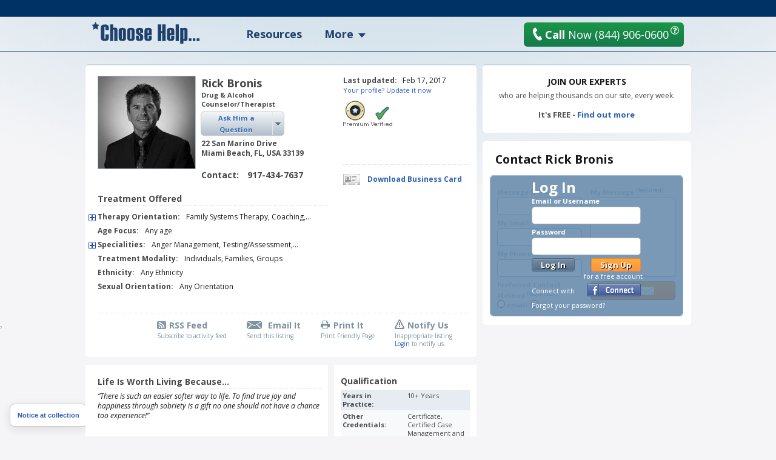

--- FILE ---
content_type: text/html; charset=utf-8
request_url: https://www.choosehelp.com/profile/RickB
body_size: 12217
content:



<!DOCTYPE html>



<html lang="en">
<!--sse-->
  
    
    
    
    

  

  <head>

    <meta charset="utf-8"/>

    <meta name="viewport" content="width=1000"/>

    
      <base href="https://www.choosehelp.com/"/>
    

     <link rel="preconnect" href="https://fonts.gstatic.com/"/>
     <link rel="preconnect" href="https://fonts.gstatic.com/" crossorigin />
     <link href="https://fonts.googleapis.com/css?family=Open+Sans:400,400italic,600,700&amp;display=fallback" rel="stylesheet"/>    

    <title>Rick Bronis, Drug & Alcohol Counselor/Therapist - Choose Help</title>


  <script data-pagespeed-orig-type="text/javascript" type="text/psajs" data-pagespeed-orig-index="0">function fbprops(){return{'app_id':'183701334989533'};}</script>



  
  
    
    
    
      <link rel="stylesheet" href="https://www.choosehelp.com/portal_css/ChooseHelp%20Theme/sslcssmember-cachekey0988-cachekey6376.css" type="text/css"/>
    
    
    
  

  
    
    
    
    
      <style type="text/css" media="screen">@media screen{#portaltab-more .subMenuWrapper{width:193px}}</style>
    
    
  

  
    
    
    
      <link rel="stylesheet" href="https://www.choosehelp.com/portal_css/ChooseHelp%20Theme/A.sslcsssslcsstherapistCarousel-cachekey3578-cachekey6916.css.pagespeed.cf.zT4a17sdw11bw7TdU3hw.css" type="text/css"/>
    
    
    
  


  
  
    
    
      <script type="8ae8dfee29ed9692fad101de-text/javascript" src="https://www.choosehelp.com/portal_javascripts/ChooseHelp%20Theme/ssljsjquery-cachekey0508-cachekey1786.js"></script>
    
    
    
  

  
    
    
      <script data-pagespeed-orig-type="text/javascript" src="https://www.choosehelp.com/portal_javascripts/ChooseHelp%20Theme/ssljsresourcejquery.metadata.min-cachekey5293-cachekey3480.js" type="text/psajs" data-pagespeed-orig-index="1"></script>
    
    
    
  

  
    
    
      <script data-pagespeed-orig-type="text/javascript" src="https://www.choosehelp.com/portal_javascripts/ChooseHelp%20Theme/resourcecheck-cachekey5301.js" type="text/psajs" data-pagespeed-orig-index="2"></script>
    
    
    
  


  


<meta name="description" content="My work in the field of recovery includes Interventions to try and help people in need a chance to enter a facility and hopefully get the help they need.  I also continue working with them when they leave the facility following up with case ..."/>
<meta name="keywords" content="Rick Bronis, Drug & Alcohol Counselor/Therapist Miami Beach Florida"/>
<meta name="robots" content="ALL"/>
<meta name="distribution" content="Global"/>

                <script data-pagespeed-orig-type="text/javascript" type="text/psajs" data-pagespeed-orig-index="3">var serv_options={"currentURL":"https://www.choosehelp.com","getURL":"/chmonitor/get_log/","timestamp":"318ebd5300c9a399830b90273767030f","var_hash":1769149893,"postURL":"/chmonitor/post_log/","currentIP":"18.191.135.243, 162.158.79.38"};</script>
                

<script type="application/ld+json">{"url": "https://www.choosehelp.com", "@context": "http://schema.org", "potentialAction": {"query-input": "required name=search_term_string", "@type": "SearchAction", "target": "https://www.choosehelp.com/search?q={search_term_string}"}, "@type": "WebSite"}</script><script type="application/ld+json">{"url": "https://www.choosehelp.com", "sameAs": ["https://www.facebook.com/choosehelp", "https://twitter.com/choosehelp", "https://www.linkedin.com/company/choose-help", "https://www.pinterest.com/choosehelp/"], "logo": "https://www.choosehelp.com/marketing-images/sdlogo.png", "@context": "http://schema.org", "contactPoint": [{"contactType": "customer service", "@type": "ContactPoint", "telephone": "+1-310-455-8663"}, {"contactType": "reservations", "@type": "ContactPoint", "telephone": "+1-844-906-0600"}], "@type": "Organization"}</script>
<link rel="kss-base-url" href="https://www.choosehelp.com"/>
<link rel="alternate" media="only screen and (max-width: 640px)" href="https://m.choosehelp.com/profile/RickB" />




  
  <meta property="og:title" content="Choosehelp.com"/>
  
  
  <meta property="og:description" content="ChooseHelp nationwide addiction treatment centers offering alcohol and drug rehab programs, prescription drug rehab, detox and treatment for substance abuse."/>
  
  
  <meta property="og:type" content="website"/>
  
  
  <meta property="og:image" content="https://www.choosehelp.com/ch-star-squareGREY-fade.png"/>
  
  
  <meta property="og:url" content="https://www.choosehelp.com"/>
  
  
  <meta property="og:site_name" content="CHOOSE HELP"/>
  
  
  <meta property="og:locale" content="en_US"/>
  


<link rel="canonical" href="https://www.choosehelp.com/profile/RickB"/>
<script src="" type="text/psajs" data-pagespeed-orig-index="4"></script>



    


    <link rel="shortcut icon" type="image/x-icon" href="https://www.choosehelp.com/favicon.ico"/>


<link rel="alternate" href="https://www.choosehelp.com/WHATS_NEW_RSS" title="RSS 1.0" type="application/rss+xml"/>


    <link rel="home" href="https://www.choosehelp.com" title="Front page"/>

    <link rel="contents" href="https://www.choosehelp.com/sitemap" title="Site Map"/>







    <link rel="search" href="https://www.choosehelp.com/search_form" title="Search this site"/>



    
    

    
    

    
    

    
    
    <script data-pagespeed-orig-type="text/javascript" src="https://www.choosehelp.com/++resource++ch_users_profilepage_21012012.js" type="text/psajs" data-pagespeed-orig-index="5"></script>
    

    <!-- includes clinkrank.ai -->

    <script type="8ae8dfee29ed9692fad101de-text/javascript" data-pagespeed-no-defer>var clickRankAi=document.createElement("script");clickRankAi.src="https://js.clickrank.ai/seo/5a6e6894-6732-4a7f-80d6-0c4fac92be4e/script?"+new Date().getTime();clickRankAi.async=true;document.head.appendChild(clickRankAi);</script>


    <!-- detects tablets and includes specific css -->
    <script type="8ae8dfee29ed9692fad101de-text/javascript" data-pagespeed-no-defer>(function(){var previousDevice,_addClass,_doc_element,_find,_handleOrientation,_hasClass,_orientation_event,_removeClass,_supports_orientation,_user_agent;previousDevice=window.device;window.device={};_doc_element=window.document.documentElement;_user_agent=window.navigator.userAgent.toLowerCase();device.ios=function(){return device.iphone()||device.ipod()||device.ipad();};device.iphone=function(){return _find('iphone');};device.ipod=function(){return _find('ipod');};device.ipad=function(){return _find('ipad');};device.android=function(){return _find('android');};device.androidPhone=function(){return device.android()&&_find('mobile');};device.androidTablet=function(){return device.android()&&!_find('mobile');};device.blackberry=function(){return _find('blackberry')||_find('bb10')||_find('rim');};device.blackberryPhone=function(){return device.blackberry()&&!_find('tablet');};device.blackberryTablet=function(){return device.blackberry()&&_find('tablet');};device.windows=function(){return _find('windows');};device.windowsPhone=function(){return device.windows()&&_find('phone');};device.windowsTablet=function(){return device.windows()&&(_find('touch')&&!device.windowsPhone());};device.fxos=function(){return(_find('(mobile;')||_find('(tablet;'))&&_find('; rv:');};device.fxosPhone=function(){return device.fxos()&&_find('mobile');};device.fxosTablet=function(){return device.fxos()&&_find('tablet');};device.meego=function(){return _find('meego');};device.cordova=function(){return window.cordova&&location.protocol==='file:';};device.nodeWebkit=function(){return typeof window.process==='object';};device.mobile=function(){return device.androidPhone()||device.iphone()||device.ipod()||device.windowsPhone()||device.blackberryPhone()||device.fxosPhone()||device.meego();};device.tablet=function(){return device.ipad()||device.androidTablet()||device.blackberryTablet()||device.windowsTablet()||device.fxosTablet();};device.desktop=function(){return!device.tablet()&&!device.mobile();};device.portrait=function(){return(window.innerHeight/window.innerWidth)>1;};device.landscape=function(){return(window.innerHeight/window.innerWidth)<1;};device.noConflict=function(){window.device=previousDevice;return this;};_find=function(needle){return _user_agent.indexOf(needle)!==-1;};_hasClass=function(class_name){var regex;regex=new RegExp(class_name,'i');return _doc_element.className.match(regex);};_addClass=function(class_name){};_removeClass=function(class_name){};if(device.ios()){if(device.ipad())_addClass("ios ipad tablet");else if(device.iphone())_addClass("ios iphone mobile");else if(device.ipod())_addClass("ios ipod mobile");}else if(device.android())if(device.androidTablet())_addClass("android tablet");else _addClass("android mobile");else if(device.blackberry())if(device.blackberryTablet())_addClass("blackberry tablet");else _addClass("blackberry mobile");else if(device.windows())if(device.windowsTablet())_addClass("windows tablet");else if(device.windowsPhone())_addClass("windows mobile");else _addClass("desktop");else if(device.fxos())if(device.fxosTablet())_addClass("fxos tablet");else _addClass("fxos mobile");else if(device.meego())_addClass("meego mobile");else if(device.nodeWebkit())_addClass("node-webkit");else _addClass("desktop");if(device.cordova())_addClass("cordova");_handleOrientation=function(){if(device.landscape()){_removeClass("portrait");return _addClass("landscape");}else{_removeClass("landscape");return _addClass("portrait");}};_supports_orientation="onorientationchange"in window;_orientation_event=_supports_orientation?"orientationchange":"resize";if(window.addEventListener)window.addEventListener(_orientation_event,_handleOrientation,false);else if(window.attachEvent)window.attachEvent(_orientation_event,_handleOrientation);else window[_orientation_event]=_handleOrientation;_handleOrientation();}).call(this);if(typeof device!=="undefined"&&device.tablet()){var link=document.createElement("link");var type=document.createAttribute("type");type.value="text/css";link.setAttributeNode(type);var rel=document.createAttribute("rel");rel.value="stylesheet";link.setAttributeNode(rel);var base=document.getElementsByTagName("base")[0].getAttribute("href");var dummy_link=document.createElement("a");dummy_link.href=base;var protocol=dummy_link.protocol+"//";var host=dummy_link.host;var port=dummy_link.port?":"+dummy_link.port:"";var href=document.createAttribute("href");href.value=protocol+host+port+"/tablet.css";link.setAttributeNode(href);document.getElementsByTagName("head")[0].appendChild(link)}</script>

  </head>

  <body class="type-plone-site noAboveColumnsActions template-author" dir="ltr"><noscript><meta HTTP-EQUIV="refresh" content="0;url='https://www.choosehelp.com/profile/RickB?PageSpeed=noscript'" /><style><!--table,div,span,font,p{display:none} --></style><div style="display:block">Please click <a href="https://www.choosehelp.com/profile/RickB?PageSpeed=noscript">here</a> if you are not redirected within a few seconds.</div></noscript>
    <!-- Google Tag Manager -->
<noscript><iframe src="//www.googletagmanager.com/ns.html?id=GTM-P83KXV" height="0" width="0" style="display:none;visibility:hidden"></iframe></noscript>
<script type="text/psajs" data-pagespeed-orig-index="6">(function(w,d,s,l,i){w[l]=w[l]||[];w[l].push({'gtm.start':new Date().getTime(),event:'gtm.js'});var f=d.getElementsByTagName(s)[0],j=d.createElement(s),dl=l!='dataLayer'?'&l='+l:'';j.async=true;j.src='//www.googletagmanager.com/gtm.js?id='+i+dl;f.parentNode.insertBefore(j,f);})(window,document,'script','dataLayer','GTM-P83KXV');</script>
<!-- End Google Tag Manager -->

    <div id="visual-portal-wrapper" style="background: radial-gradient(circle farthest-side at 50% -90%, rgba(3, 105, 161, .4) 25%, rgba(56, 189, 248, 0) 60%), no-repeat">
     <div id="visual-portal-inner">

      <div id="portal-top">
        <div class="portal-header-wrapper">
 <div id="portal-header">
   
  <div class="portal-logo-wrapper">
    <svg xmlns="http://www.w3.org/2000/svg" width="178" height="36" viewbox="0 0 163 33" class="portal-logo">
      <path d="M26 12.801h-4.991v-4.863c0-.4-.249-.599-.748-.599-.522 0-.783.2-.783.599v17.038c0 .4.261.599.783.599.499 0 .748-.2.748-.599v-6.062h4.991v6.233c0 1.164-.58 2.098-1.739 2.8-1.159.702-2.47 1.053-3.93 1.053-4.22 0-6.33-1.473-6.33-4.418v-15.805c0-3.185 2.11-4.777 6.33-4.777 3.78 0 5.67 1.45 5.67 4.349zM39 29h-4.684v-16.318c0-.616-.269-.924-.808-.924-.55 0-.825.296-.825.889v16.353h-4.684v-25h4.684v5.37c.561-.5 1.534-.75 2.919-.75.924 0 1.721.256 2.391.767.671.511 1.006 1.191 1.006 2.04zM41 24.865v-11.73c0-2.757 1.858-4.135 5.574-4.135 1.436 0 2.699.321 3.79.962 1.091.641 1.636 1.643 1.636 3.004v12.068c0 2.644-1.809 3.966-5.426 3.966-3.716 0-5.574-1.378-5.574-4.135zm6.314.135v-12c0-.641-.269-.962-.806-.962-.548 0-.822.321-.822.962v12c0 .664.274.996.822.996.537 0 .806-.332.806-.996zM54 24.865v-11.73c0-2.757 1.858-4.135 5.574-4.135 1.436 0 2.699.321 3.79.962 1.091.641 1.636 1.643 1.636 3.004v12.068c0 2.644-1.809 3.966-5.426 3.966-3.716 0-5.574-1.378-5.574-4.135zm6.314.135v-12c0-.641-.269-.962-.806-.962-.548 0-.822.321-.822.962v12c0 .664.274.996.822.996.537 0 .806-.332.806-.996zM67 20.848h4.684v4.152c0 .664.264.996.792.996s.792-.636.792-1.907c0-1.654-.324-2.723-.973-3.207-2.452-1.316-3.931-2.236-4.436-2.759-.506-.523-.759-1.308-.759-2.354v-2.633c0-2.757 1.825-4.135 5.475-4.135 3.551 0 5.327 1.322 5.327 3.966v3.865h-4.585l.099-2.346c0-1.631-.291-2.447-.874-2.447s-.874.512-.874 1.536c0 1.058.129 1.857.388 2.397.258.54 1.696 1.468 4.313 2.785 1.088.799 1.633 1.857 1.633 3.173v2.937c0 2.757-1.853 4.135-5.558 4.135-3.628 0-5.442-1.322-5.442-3.966zM91 20.426h-6.316v4.574c0 .664.275.996.825.996.539 0 .808-.332.808-.996v-3.949h4.684v3.983c0 2.644-1.842 3.966-5.525 3.966-3.65 0-5.475-1.378-5.475-4.135v-11.73c0-2.757 1.825-4.135 5.475-4.135 3.683 0 5.525 1.322 5.525 3.966zm-4.684-2.937v-4.489c0-.641-.269-.962-.808-.962-.55 0-.825.321-.825.962v4.489zM112 29h-5.265v-11.994h-1.471v11.994h-5.265v-25h5.265v9.972h1.471v-9.972h5.265zM125 20.426h-6.316v4.574c0 .664.275.996.825.996.539 0 .808-.332.808-.996v-3.949h4.684v3.983c0 2.644-1.842 3.966-5.525 3.966-3.65 0-5.475-1.378-5.475-4.135v-11.73c0-2.757 1.825-4.135 5.475-4.135 3.683 0 5.525 1.322 5.525 3.966zm-4.684-2.937v-4.489c0-.641-.269-.962-.808-.962-.55 0-.825.321-.825.962v4.489zM132 29h-5v-25h5zM138.684 28.37v4.63h-4.684v-23.864h3.546l.396.797c.77-.622 1.682-.933 2.738-.933 1.066 0 2.053.277 2.96.831.907.554 1.361 1.351 1.361 2.392v14.146c0 .825-.33 1.487-.989 1.984-.66.498-1.462.746-2.408.746-1.308 0-2.281-.243-2.919-.729zm1.633-3.223v-12.195c0-.599-.269-.899-.808-.899-.55 0-.825.3-.825.899v12.229c0 .577.275.865.825.865.539 0 .808-.3.808-.899zM147 25h4v4h-4zM159 25h4v4h-4zM153 25h4v4h-4zM9.732 11.974l-3.715-2.034-3.702 2.061.694-4.339-3.01-3.061 4.144-.647 1.841-3.952 1.867 3.939 4.148.618-2.99 3.082z"/>
    </svg>
  </div>


<ul id="portal-personaltools" class="visualInline">

   

    <li class="hiddenStructure" id="user-id-element"></li>

    
        <li>
            <a href="https://www.choosehelp.com/@@enter" style="visibility: hidden;">Register | Log In</a>
        </li>
    

    

</ul>




<ul id="portal-globalnav">
    
        <li id="portaltab-treatment" class="topLevel">
            <a class="topLevelTab" href="https://www.choosehelp.com/rehab">Resources</a>
            
            
        </li>
    
    
        <li id="portaltab-more" class="dropDown topLevel">
            
            <span class="topLevelTab">More</span>
            <div class="subMenuWrapper">
                
                    <ul class="subMenuColumn">
                        <li class="plain"><a href="https://www.choosehelp.com/topics">Recovery A-Z</a></li>
                        <li class="plain"><a href="https://www.choosehelp.com/experts">Expert Answers</a></li>
                        <li class="plain"><a href="https://www.choosehelp.com/blogs">Blogs</a></li>
                        <li class="plain"><a href="https://www.choosehelp.com/onlinerehab">Online Programs</a></li>
                        <li class="plain"><a href="https://www.choosehelp.com/interventionservices">Interventions</a></li>
                    </ul>
                
            </div>
        </li>
    
</ul>



    <div class="header-site-actions">



      
      <div class="top-contact">
        <a href="https://www.choosehelp.com/assessment_form" class="btn-orange top-contact-button chThickBoxLink" style="background: linear-gradient(180deg, #1a9646, #157a4d)" title="Request Assessment" href="assessment_form">
           <svg xmlns="http://www.w3.org/2000/svg" width="17" height="24" viewbox="0 0 17 24" class="top-call-now-button-icon">
             <path d="M16.842 20.936c.084.155.134.315.151.481.024.23-.014.452-.113.663-.099.213-.251.382-.456.512l-.965.593c-.377.226-.759.402-1.148.528-.388.125-.785.211-1.191.254-.652.07-1.308.028-1.968-.126-.659-.153-1.301-.405-1.925-.754-.624-.35-1.221-.791-1.791-1.321-.57-.53-1.093-1.133-1.57-1.81-.298-.371-.614-.798-.95-1.279-.285-.41-.612-.902-.983-1.477-.371-.575-.751-1.216-1.142-1.924-.398-.707-.719-1.328-.965-1.862-.245-.534-.439-.979-.579-1.335-.164-.415-.285-.774-.362-1.075-.224-.55-.404-1.102-.54-1.655-.136-.553-.232-1.105-.289-1.656-.074-.719-.075-1.42-.002-2.1.073-.681.226-1.323.46-1.927.234-.604.552-1.156.955-1.656.403-.5.897-.924 1.482-1.274l.952-.577c.151-.086.306-.137.464-.154.223-.024.437.017.642.123.205.105.367.264.486.477l2.384 4.254c.083.154.134.312.151.474.025.237-.014.464-.113.678-.099.215-.252.384-.46.508l-1.883 1.14c-.249.15-.431.352-.545.604-.115.252-.158.515-.129.789.021.208.08.4.176.575l4.028 7.22c.157.278.356.473.593.585.239.113.49.155.753.127.18-.019.359-.08.537-.183l1.883-1.141c.149-.085.303-.136.461-.153.218-.023.431.017.638.122.207.105.371.263.493.472l2.38 4.257z"/>
           </svg>
           <b>Call</b> Now <span>(844) 906-0600</span>
         </a>
        <button class="question-mark-sm-btn staffed_thickbox"></button>
        <a href="tel:+18449060600" class="top-call-now">
          <svg xmlns="http://www.w3.org/2000/svg" width="17" height="24" viewbox="0 0 17 24" class="top-call-now-icon">
            <path d="M16.842 20.936c.084.155.134.315.151.481.024.23-.014.452-.113.663-.099.213-.251.382-.456.512l-.965.593c-.377.226-.759.402-1.148.528-.388.125-.785.211-1.191.254-.652.07-1.308.028-1.968-.126-.659-.153-1.301-.405-1.925-.754-.624-.35-1.221-.791-1.791-1.321-.57-.53-1.093-1.133-1.57-1.81-.298-.371-.614-.798-.95-1.279-.285-.41-.612-.902-.983-1.477-.371-.575-.751-1.216-1.142-1.924-.398-.707-.719-1.328-.965-1.862-.245-.534-.439-.979-.579-1.335-.164-.415-.285-.774-.362-1.075-.224-.55-.404-1.102-.54-1.655-.136-.553-.232-1.105-.289-1.656-.074-.719-.075-1.42-.002-2.1.073-.681.226-1.323.46-1.927.234-.604.552-1.156.955-1.656.403-.5.897-.924 1.482-1.274l.952-.577c.151-.086.306-.137.464-.154.223-.024.437.017.642.123.205.105.367.264.486.477l2.384 4.254c.083.154.134.312.151.474.025.237-.014.464-.113.678-.099.215-.252.384-.46.508l-1.883 1.14c-.249.15-.431.352-.545.604-.115.252-.158.515-.129.789.021.208.08.4.176.575l4.028 7.22c.157.278.356.473.593.585.239.113.49.155.753.127.18-.019.359-.08.537-.183l1.883-1.141c.149-.085.303-.136.461-.153.218-.023.431.017.638.122.207.105.371.263.493.472l2.38 4.257z"/>
          </svg>
          <b>Call</b> Now
          <span class="top-call-now__number">(844) 906-0600</span>
        </a>
        <button class="question-mark-sm-header staffed_thickbox"></button>
      </div>
    </div>
 </div>
</div>






    


<div class="aboveColumnsViewlet">
  <div class="aboveColumnsTop">

<div class="documentActions">
    

    
</div>


</div>
  <div class="aboveColumnsMain">
    
  </div>
</div>

      </div>

      
      <div id="portal-columns" class="visualColumnHideOne">
        <div id="visual-column-wrapper">
            
            <div id="portal-column-content">
            <div id="content-wrapper">
              
                <div class="">

                  


                  <div id="region-content" class="documentContent">

                    <a name="documentContent"></a>

                    

    <dl class="portalMessage info" id="kssPortalMessage" style="display:none">
        <dt>Info</dt>
        <dd></dd>
    </dl>



                    <div id="viewlet-above-content"></div>

                    
                    <div id="content">
                      
                      
  <div class="vcard">

  <div class="topicBlocks profilPageWrapper topBorderedBlock">
    <div class="roundedCornersWrapper">
      <div class="topicBlocksContent">

        <div class="profilePageColumnOne">
          <a class="url thickbox" href="https://cdn.choosehelp.com/portraits/b553d6bbdb.jpeg" title="Rick Bronis">
            <img class="photo" alt="Rick Bronis" src="https://cdn.choosehelp.com/portraits/b553d6bbdb_160_152_down.jpeg"/>
          </a>
          <div class="profilePageUserIntro">
            <div class="profilePageUserName">
              <h1 class="fn">
                
                
                <span class="given-name">Rick</span> 
                
                
                <span class="family-name">Bronis</span>
                
              </h1>
              <div class="therapistType">Drug &amp; Alcohol Counselor/Therapist</div>

            </div>

            <dl class="askAQuestion">
              <dt class="askHimExt">
                Ask
                Him
                a Question</dt>
              <dd class="questionsList">
                <ul>
                  <li class="about">about...</li>
                  <li>
                    <a title="Alcohol Rehab" href="https://www.choosehelp.com/experts/alcohol-rehab/alcohol-rehab-rick-bronis">Alcohol Rehab</a>
                   </li>
                  <li>
                    <a title="Drug Rehab" href="https://www.choosehelp.com/experts/drug-rehab/drug-rehab-rick-bronis">Drug Rehab</a>
                   </li>
                  <li>
                    <a title="Interventions" href="https://www.choosehelp.com/experts/intervention/interventions-rick-bronis">Interventions</a>
                   </li>
                  <li>
                    <a title="Living With An Addict" href="https://www.choosehelp.com/experts/living-with-an-addict/living-with-an-addict-rick-bronis">Living With An Addict</a>
                   </li>
                 </ul>
               </dd>
            </dl>

            <div class="profilePageUserLocation">
              

              <div class="adr">
                <div class="street-address">22 San Marino Drive</div>
                  
                  <span class="locality">Miami Beach</span>, 
                  
                  
                  <span class="region">FL</span>, 
                  
                  
                  <span class="country-name">USA</span>
                  
                  <span class="postal-code">33139</span>
                </div>
              </div>
            </div>
            <dl class="profilePageUserContact">
              <dt>Contact:</dt>
              <dd class="tel">917-434-7637</dd>
            </dl>

          <div class="profilePageUserTreatmentOffered">
            <h2>Treatment Offered</h2>
            <dl>
              <dt>Therapy Orientation:</dt>
              <dd>Family Systems Therapy, Coaching, Interpersonal, Mindfulness-based Cognitive Therapy (MBCT), Any Orientation</dd>
            </dl>
            <dl>
              <dt>Age Focus:</dt>
              <dd>Any age</dd>
            </dl>
            <dl>
              <dt>Specialities:</dt>
              <dd>Anger Management, Testing/Assessment, Life Coaching, Addiction or Substance Abuse, Spirituality, Anxiety or Fears, Relationship Issues</dd>
            </dl>
            <dl>
              <dt>Treatment Modality:</dt>
              <dd>Individuals, Families, Groups</dd>
            </dl>
            <dl>
              <dt>Ethnicity:</dt>
              <dd>Any Ethnicity</dd>
            </dl>
            <dl>
              <dt>Sexual Orientation:</dt>
              <dd>Any Orientation</dd>
            </dl>
            
            
          </div>

        </div>

        <div class="profilePageColumnTwo">
          <div class="updateLine">
            <dl class="expertProfileLastUpdate">
              <dt>Last updated:</dt>
              <dd>Feb 17, 2017</dd>
            </dl>
            
            <a class="updateProfileLink" href="https://www.choosehelp.com/@@dashboard?dtab=my_profile" title="Click to update your profile">
              Your profile? Update it now
            </a>
          </div>

          <div class="profilePageUserStatus">
            <a href="#premiumaccount" rel="@@licensing-info">
              <img src="https://www.choosehelp.com/premium-small.png" width="42" height="47" alt="Premium Expert"/>
            </a>
            <a href="#verifiedaccount" rel="@@licensing-info">
              <img src="https://www.choosehelp.com/verified-small.png" width="36" height="47" alt="Verified Expert"/>
            </a>
          </div>

          <div class="profilePageUserLinks">
            
            
          </div>
          
          <a class="vCardLink" title="Download User vCard" href="https://www.choosehelp.com/vcard/RickB.vcf">Download Business Card</a>
        </div>

        <div class="profilePageUserActions">
          <span class="profilePageAction rssAction">
            <span class="action">
              <a href="https://www.choosehelp.com/profilefeed/RickB" target="_blank" title="Activity Feed">RSS Feed</a>
            </span>
            <span class="actionDesc">Subscribe to activity feed</span>
          </span>
          <span class="profilePageAction emailAction">
            <span class="action">
              <a href="https://www.choosehelp.com/@@sendprofile_form?username=RickB" class="chThickBoxLink" rel="ajax_path=/@@sendprofile_form-thickbox?username=RickB&amp;width=500&amp;height=315" title="Send Form">Email It</a>
            </span>
            <span class="actionDesc">Send this listing</span>
          </span>
          <span class="profilePageAction printAction">
            <span class="action">
              <a href="javascript:this.print();" title="Print This Page">Print It</a>
            </span>
            <span class="actionDesc">Print Friendly Page</span>
          </span>
          <span class="profilePageAction notifyAction">
            <span class="action">
              Notify Us
            </span>
            <span class="actionDesc">Inappropriate listing</span>
            <span class="actionWarning">
              <a href="https://www.choosehelp.com/@@enter?came_from=https://www.choosehelp.com/profile/RickB" title="Click to Login">Login</a> to notify us.
            </span>
          </span>
        </div>

      </div>

      <div class="visualClear"><!-- visualClear --></div>
    </div>
  </div>

  <div class="profilePageUserBioWrapper">
    <div class="roundedCornersWrapper">
        <div class="profilePageUserBio">
          <dl class="userLife">
            <dt>Life Is Worth Living Because...</dt>
            <dd>
              &#147;There is such an easier softer way to life.  To find true joy and happiness through sobriety is a gift no one should not have a chance too experience!&#148;
              
            </dd>
          </dl>
          <dl class="userWork">
            <dt>About My Work</dt>
            <dd>
              &#147;My work in the field of recovery includes Interventions to try and help people in need a chance to enter a facility and hopefully get the help they need.  I also continue working with them when they leave the facility following up with case management work and helping them continue on this new path to a much better way of living there life!<br/>Having had my life torn apart because of my abuse with alcohol and drugs and having found a way out I am very motivated to pass along and help the suffering addict find the love and joy I have found through recovery!!!&#148;
              
            </dd>
          </dl>
          <dl class="userStory">
            <dt>My Story</dt>
            <dd>
              &#147;I was born and raised in Miami Florida.  Having been a child of the 60’s and 70’s I have had plenty of experience with the use and abuse of drugs and alcohol as an adolescent and that continued into my adult life as well.  These issues would follow me for many years to come.  Despite this I was able to run a successful retail clothing business for many years despite my substance abuse however it would eventually take its toll on me personally as well as professionally.   <br/>In 2005, and for the past 12  years I has been living my life as a sober man!  Having found a much easier softer way of living I have been given the gift of sobriety!  For the past 4 years I have been working professionally in the field of recovery.  As an Interventionist as well as intense Crisis Case Management.  I also have been providing service as a sober companion,  sober coach,  handling safe transportation for clients too and from rehabilitation facilities. Nothing in this world gives me greater pleasure and fulfillment than helping and watching someone in the throes of addiction get the help they need and hopefully desire, and then to see the transformation back to a normal, healthy and happy life.&#148;
              
            </dd>
          </dl>
          <div class="profikeNote">This content uses <a rel="profile nofollow" href="http://microformats.org/profile/hcard">hCard</a>.</div>
        </div>
    </div>
  </div>

    <div class="profilePageUserQualificationWrapper">
        <div class="roundedCornersWrapper">
            <div class="profilePageUserQualification">
              <h2>Qualification</h2>
              <table class="vGrid">
                <tbody>
                  
                  <tr class="odd">
                    <th>Years in Practice:</th>
                    <td>10+ Years</td>
                  </tr>
                  
                  
                  <tr class="even">
                    <th>Other Credentials:</th>
                    <td>Certificate, Certified Case Management and Intervention (CCMI), CCMI, 2012</td>
                  </tr>
                  
                </tbody>
              </table>
            </div>
        </div>
    </div>

    <div class="profilePageUserRemoteTherapyWrapper">
        <div class="roundedCornersWrapper">
            <div class="profilePageUserRemoteTherapy">
              <h2>Remote Therapy</h2>
              <table class="vGrid">
                <tbody>
                  
                  <tr class="odd">
                    <th>Phone Counseling:</th>
                    <td>Yes</td>
                    
                  </tr>
                  
                </tbody>
              </table>
              <p>
                Please use the contact form on this page to find out more about
                the provider's remote therapy options
              </p>
            </div>
        </div>
    </div>

    <div class="profilePageUserCostsWrapper">
        <div class="roundedCornersWrapper">
            
        </div>
    </div>

  <div class="profilePageUserActivityWrapper">
    <div class="roundedCornersWrapper">
      <div class="profilePageUserActivity">
        
        

        



      </div>
      <div class="visualClear"><!-- visualClear --></div>
    </div>
  </div>


  </div>

                    </div>
                    

                    

                      


                    

                  </div>

                </div>

              
            </div>
            </div>
            

            
            
            
          </div>
            
            <div id="portal-column-two">
              <div class="visualPadding">
                
                  
<div id="portletwrapper-706c6f6e652e7269676874636f6c756d6e0a766965770a6e6f7569643a617574686f720a63682d667265657374796c652d706f72746c6574" class="portletWrapper kssattr-portlethash-706c6f6e652e7269676874636f6c756d6e0a766965770a6e6f7569643a617574686f720a63682d667265657374796c652d706f72746c6574 firstPortlet"><dl class="portlet portletFreestyle">

  
  <dd class="portletItem"><div style="text-align: center; color: #535353; text-shadow: 1px 1px #F5F5F7; width: auto; margin: 0 0 10px">
<h3 style="font-size: 14px; font-weight: 900; text-transform: uppercase;">Join Our Experts</h3>
<p style="font-size: 12px">who are helping thousands on our site, every week.</p>
<p style="font-size: 13px; font-weight:700">It's FREE - <a href="https://www.choosehelp.com/proaccounts">Find out more</a></p>
</a>
</div></dd>
</dl>
</div>

<div id="portletwrapper-706c6f6e652e7269676874636f6c756d6e0a766965770a6e6f7569643a617574686f720a636f6e746163742d636f756e73656c6f72" class="portletWrapper kssattr-portlethash-706c6f6e652e7269676874636f6c756d6e0a766965770a6e6f7569643a617574686f720a636f6e746163742d636f756e73656c6f72 lastPortlet"><div class="roundedCornersWrapper portletRC">
  <dl class="portlet borderedRoundedCornersPortlet contactExpertPortlet">

    <dt class="portletHeader borderedRoundedCornersWrapper greyBlueBorderWhiteBG">
      <span class="tile">Contact Rick Bronis</span>
    </dt>

    <dd class="portletItem borderedRoundedCornersWrapper greyBlueBorderMixedBG">
      <div id="assessment">
        <div class="contactExpertPortletFormWrapper">

            
                

                
                

                
                  
                
                
                
                <form class="rowlike  kssattr-formname-profile" action="https://www.choosehelp.com/profile/RickB" method="post" enctype="multipart/form-data">
                    
                    
                    
                    
                      

                      <!-- Default fieldset -->
                      

                          

                              

                              
                                  
                                      
                                      
                                          
                                              <div class="field z3cformInlineValidation kssattr-fieldname-username" id="formfield-username">

    

    

    

    <div class="fieldErrorBox emptyErrorBox"></div>

    <input type="hidden" id="username" name="username" class="hidden-widget" value="RickB"/>

</div>

                                          
                                      
                                  
                                  
                                      
                                      
                                          
                                              <div class="field z3cformInlineValidation kssattr-fieldname-name" id="formfield-name">

    <label for="name" class="horizontal">
        Message from
    </label>

    

    

    <div class="fieldErrorBox emptyErrorBox"></div>

    <span id="name" class="text-widget textline-field"></span>

</div>

                                          
                                      
                                  
                                  
                                      
                                      
                                          
                                              <div class="field z3cformInlineValidation kssattr-fieldname-email" id="formfield-email">

    <label for="email" class="horizontal">
        My Email
    </label>

    

    

    <div class="fieldErrorBox emptyErrorBox"></div>

    <span id="email" class="text-widget asciiline-field"></span>

</div>

                                          
                                      
                                  
                                  
                                      
                                      
                                          
                                              <div class="field z3cformInlineValidation kssattr-fieldname-phone" id="formfield-phone">

    <label for="phone" class="horizontal">
        My Phone Nr.
    </label>

    

    

    <div class="fieldErrorBox emptyErrorBox"></div>

    <input type="text" id="phone" name="phone" class="text-widget asciiline-field" value=""/>

</div>

                                          
                                      
                                  
                                  
                                      
                                      
                                          
                                              <div class="field z3cformInlineValidation kssattr-fieldname-contact_method" id="formfield-contact_method">

    <label for="contact_method" class="horizontal">
        Preferred Contact Method
    </label>

    <span class="required horizontal fieldRequired" title="Required">(Required)</span>

    

    <div class="fieldErrorBox emptyErrorBox"></div>

    <span class="option">
  <label for="contact_method-0">
    <input type="radio" id="contact_method-0" name="contact_method:list" class="radio-widget required choice-field" value="email"/>
    <span class="label">email</span>
  </label>
</span><span class="option">
  <label for="contact_method-1">
    <input type="radio" id="contact_method-1" name="contact_method:list" class="radio-widget required choice-field" value="phone"/>
    <span class="label">phone</span>
  </label>
</span>
<input name="contact_method-empty-marker" type="hidden" value="1"/>

</div>

                                          
                                      
                                  
                                  
                                      
                                      
                                          
                                              <div class="field z3cformInlineValidation kssattr-fieldname-message" id="formfield-message">

    <label for="message" class="horizontal">
        My Message
    </label>

    <span class="required horizontal fieldRequired" title="Required">(Required)</span>

    

    <div class="fieldErrorBox emptyErrorBox"></div>

    <textarea id="message" name="message" class="textarea-widget required text-field"></textarea>

</div>

                                          
                                      
                                  
                              
                          

                          <!-- Secondary fieldsets -->
                    
                      
                    
                    
                    
                        
                            <div class="formControls">
                                
                                
                                <span class="buttons-submit">
                                    <input type="submit" id="buttons-submit" name="buttons.submit" class="submit-widget button-field" value="Submit"/>

                                </span>
                                
                            </div>
                        
                    
                    
                    
                    
                </form>
            
</div>


        <div class="darkBlueBorderedCorner addQuestionFormOverlay">
          <div class="overlayLoginForm olf-block">
  <h3>Log In</h3>
  <div id="layout-contents">
    
            
                

                
                

                
                  
                
                
                
                <form class="rowlike  kssattr-formname-profile" action="https://www.choosehelp.com/@@enter" method="post" enctype="multipart/form-data">
                    
                    
                    
                    
                      

                      <!-- Default fieldset -->
                      

                          

                              

                              
                                  
                                      
                                      
                                          
                                              <div class="field z3cformInlineValidation kssattr-fieldname-__ac_name" id="formfield-__ac_name">

    <label for="__ac_name" class="horizontal">
        Email or Username
    </label>

    

    

    <div class="fieldErrorBox emptyErrorBox"></div>

    <input type="text" id="__ac_name" name="__ac_name" class="text-widget asciiline-field" value=""/>

</div>

                                          
                                      
                                  
                                  
                                      
                                      
                                          
                                              <div class="field z3cformInlineValidation kssattr-fieldname-__ac_password" id="formfield-__ac_password">

    <label for="__ac_password" class="horizontal">
        Password
    </label>

    

    

    <div class="fieldErrorBox emptyErrorBox"></div>

    <input type="password" id="__ac_password" name="__ac_password" class="password-widget password-field"/>

</div>

                                          
                                      
                                  
                                  
                                      
                                      
                                          
                                              <div class="field z3cformInlineValidation kssattr-fieldname-came_from" id="formfield-came_from">

    

    

    

    <div class="fieldErrorBox emptyErrorBox"></div>

    <input type="hidden" id="came_from" name="came_from" class="hidden-widget" value="https://www.choosehelp.com/profile/RickB"/>

</div>

                                          
                                      
                                  
                                  
                                      
                                      
                                          
                                              <div class="field z3cformInlineValidation kssattr-fieldname-js_enabled" id="formfield-js_enabled">

    

    

    

    <div class="fieldErrorBox emptyErrorBox"></div>

    <input type="hidden" id="js_enabled" name="js_enabled" class="hidden-widget" value=""/>

</div>

                                          
                                      
                                  
                                  
                                      
                                      
                                          
                                              <div class="field z3cformInlineValidation kssattr-fieldname-cookies_enabled" id="formfield-cookies_enabled">

    

    

    

    <div class="fieldErrorBox emptyErrorBox"></div>

    <input type="hidden" id="cookies_enabled" name="cookies_enabled" class="hidden-widget" value=""/>

</div>

                                          
                                      
                                  
                              
                          

                          <!-- Secondary fieldsets -->
                    
                      
                    
                    
                    
                        
                            <div class="formControls">
                                
                                
                                <span class="buttons-login">
                                    <input type="submit" id="buttons-login" name="buttons.login" class="submit-widget button-field" value="Log In"/>

                                </span>
                                
                            </div>
                        
                    
                    
                    
    <script data-pagespeed-orig-type="text/javascript" src="https://www.choosehelp.com/++resource++login.js" type="text/psajs" data-pagespeed-orig-index="7"></script>
  
                    
                </form>
            

  


  </div>
  <div class="signUpLinkWrapper">
    <a class="signUpLink" target="_blank" href="https://www.choosehelp.com/@@enter?came_from=https://www.choosehelp.com/profile/RickB" title="SignUp form">Sign Up</a>
    <span class="signUpLinkHelp">for a free account</span>
  </div>
  <div class="olf-facebook">
    <span class="olf-facebook-label">Connect with</span>
    <a title="Facebook Connect" href="https://www.choosehelp.com/@@fb_login">
      <img width="89" height="21" alt="Facebook Connect" src="https://www.choosehelp.com/facebook-connect.png"></a>
  </div>
  <div class="overlayLoginFormForgotPassLink">
    <a href="https://www.choosehelp.com/mail_password_form" target="_blank">Forgot your password?</a>
  </div>
</div>

        </div>

      </div>
    </dd>
  </dl>
</div>
</div>




                
                &nbsp;
              </div>
            </div>
            
      </div>

      

      

      
      

      
      
        

      
     </div>
    </div>
    
    <div id="portal-footer">
  <div class="footerTopWrapper">
    <div class="footerTop">
      <span class="footerActionsWrapper">
        <span class="footerActions">
          
          <a href="https://www.choosehelp.com/about-us">About Us</a>
            |
          
          
          <a href="https://www.choosehelp.com/contact-us">Contact</a>
            |
          
          
          <a href="https://support.choosehelp.com/">FAQ</a>
            |
          
          
          <a href="https://go.choose.help/d-advertise-footer_nav">Add a Place</a>
            |
          
          <a href="https://www.iubenda.com/terms-and-conditions/82747326" class="iubenda-nostyle no-brand iubenda-noiframe iubenda-embed iubenda-noiframe " title="Terms and Conditions ">Terms</a><script data-pagespeed-orig-type="text/javascript" type="text/psajs" data-pagespeed-orig-index="8">(function(w,d){var loader=function(){var s=d.createElement("script"),tag=d.getElementsByTagName("script")[0];s.src="https://cdn.iubenda.com/iubenda.js";tag.parentNode.insertBefore(s,tag);};if(w.addEventListener){w.addEventListener("load",loader,false);}else if(w.attachEvent){w.attachEvent("onload",loader);}else{w.onload=loader;}})(window,document);</script>|<a href="https://www.iubenda.com/privacy-policy/82747326/cookie-policy" class="iubenda-nostyle no-brand iubenda-noiframe iubenda-embed iubenda-noiframe " title="Cookie Policy ">Cookie Policy</a><script data-pagespeed-orig-type="text/javascript" type="text/psajs" data-pagespeed-orig-index="9">(function(w,d){var loader=function(){var s=d.createElement("script"),tag=d.getElementsByTagName("script")[0];s.src="https://cdn.iubenda.com/iubenda.js";tag.parentNode.insertBefore(s,tag);};if(w.addEventListener){w.addEventListener("load",loader,false);}else if(w.attachEvent){w.attachEvent("onload",loader);}else{w.onload=loader;}})(window,document);</script>|<a href="https://www.iubenda.com/privacy-policy/82747326" class="iubenda-nostyle no-brand iubenda-noiframe iubenda-embed iubenda-noiframe " title="Privacy Policy ">Privacy Policy</a><script data-pagespeed-orig-type="text/javascript" type="text/psajs" data-pagespeed-orig-index="10">(function(w,d){var loader=function(){var s=d.createElement("script"),tag=d.getElementsByTagName("script")[0];s.src="https://cdn.iubenda.com/iubenda.js";tag.parentNode.insertBefore(s,tag);};if(w.addEventListener){w.addEventListener("load",loader,false);}else if(w.attachEvent){w.attachEvent("onload",loader);}else{w.onload=loader;}})(window,document);</script>|<a href="" class="iubenda-cs-preferences-link">Privacy Control Center</a>
        </span>
      </span>
      <span class="copyright">
        <abbr title="Copyright">&copy;</abbr>
        2026 SCHOELCO.
        <a href="https://www.choosehelp.com/about-us/copyright-notice">Some rights
          reserved</a>.
      </span>
      <span class="backToTopWrapper"><a class="backToTop" href="javascript:scroll(0,0)">BACK TO TOP</a></span>
    </div>
  </div>
  <div class="footerMiddleWrapper">
    <div class="footerMiddle">
      <span class="footerLogo">Choose Help Home Page</span>
      <span class="helpPhone">
<span class="helpPhoneTitle">Treatment Helpline</span>
<a class="phoneNumber" href="#" data-phone="tel:+18449060600">844-906-0600</a>
</span>

      <button class="question-mark-sm-footer staffed_thickbox"></button>
<!-- Newsletter subscription form placeholder -->
<!-- Social Following placeholder -->
    </div>
  </div>
</div>





<script data-pagespeed-orig-type="text/javascript" type="text/psajs" data-pagespeed-orig-index="11">(function(window){var tags=typeof(async_tags)!="undefined"?async_tags:[];function async_load(){var previous;for(var i=0;i<tags.length;i++){if(tags[i].hasOwnProperty("url")&&tags[i].url){var s=window.document.createElement('script');s.type='text/javascript';s.async=true;s.src=tags[i].url;if(tags[i].hasOwnProperty("callback")&&typeof(tags[i].callback==="function")){s.onload_=tags[i].callback;}if(previous){previous.onload=previous.onreadystatechange=function(s,previous){return function(){window.document.body.appendChild(s);if(typeof(previous.onload_)==="function"){pervious._onload();}};}(s,previous);}else{window.document.body.appendChild(s);}previous=s;if(i==tags.length-1){s.onload=s.onload_}}}}if(window.attachEvent)window.attachEvent('onload',async_load);else
window.addEventListener('load',async_load,false);})(window);</script>

    

    
<script type="8ae8dfee29ed9692fad101de-text/javascript" src="/pagespeed_static/js_defer.I4cHjq6EEP.js"></script><script src="/cdn-cgi/scripts/7d0fa10a/cloudflare-static/rocket-loader.min.js" data-cf-settings="8ae8dfee29ed9692fad101de-|49" defer></script><script defer src="https://static.cloudflareinsights.com/beacon.min.js/vcd15cbe7772f49c399c6a5babf22c1241717689176015" integrity="sha512-ZpsOmlRQV6y907TI0dKBHq9Md29nnaEIPlkf84rnaERnq6zvWvPUqr2ft8M1aS28oN72PdrCzSjY4U6VaAw1EQ==" data-cf-beacon='{"version":"2024.11.0","token":"66281ead27654d328408fbf891cc4c16","server_timing":{"name":{"cfCacheStatus":true,"cfEdge":true,"cfExtPri":true,"cfL4":true,"cfOrigin":true,"cfSpeedBrain":true},"location_startswith":null}}' crossorigin="anonymous"></script>
</body>
<!--sse-->
</html>




--- FILE ---
content_type: application/x-javascript
request_url: https://www.choosehelp.com/++resource++ch_users_profilepage_21012012.js
body_size: 575
content:
/* User Profile Page Related Javascript Code */

function attachNotifyUsAction() {
  jq('.notifyAction .action a').click(function(){
    // get url to perform ajax request to
    var url = jq(this).attr('href');
    if (url) {
      // callback success function
      function updateNotifyUsArea(html, textStatus) {
        // insert success message
        jq('.notifyAction .action').html(html);
        removeAjaxSpinner('.notifyAction');
      }
      
      function notifyFailure() {
        alert('Sorry, something went wrong. Please, try again a bit later.');
        removeAjaxSpinner('.notifyAction');
        return;
      }
      
      // perform request to server
      addAjaxSpinner('.notifyAction', '', spinnerExtraCN,
        spinnerIndicatorBig);
      jq.ajax({
        'url': url + '&ajax=1',
        'type': 'GET',
        'async': true,
        'dataType': 'html',
        'success': updateNotifyUsArea,
        'error': notifyFailure
        });
      return false;
    } else {
      return true;
    }
  });
}

function addContactExpertAjaxForm() {
  jq('body').addClass('ajaxEnabled');

  if (jq('.contactExpertPortlet').length == 0) {
    return;
  }

  // attach handler for 'Close notification screen' link
  jq('.contactExpertPortlet .addQuestionFormOverlay ' +
     'a.closeOverlayLink').click(function(event){
    var overlay = jq(event.target).parent();
    if (overlay.is('.addQuestionFormOverlay')) {
      overlay.remove();
    }
    return false;
  });

  function updateContactExpertForm(responseText, statusText) {
    jq('.contactExpertPortlet dd.portletItem').html(responseText);
    addContactExpertAjaxForm();
    removeAjaxSpinner('.contactExpertPortlet .contactExpertPortletFormWrapper');
  }

  var hash = jq('.contactExpertPortlet').parent().parent().attr('id').slice(
    'portletwrapper-'.length);
  jq('.contactExpertPortletFormWrapper form').ajaxForm({
    'url': portal_url+'/contact_expert_portlet_submit',
    'success': updateContactExpertForm,
    'beforeSubmit': function(arr, $form, options){
      addAjaxSpinner(jq($form).parent(), '', spinnerBertCN, spinnerBertDark);
      return true;
    }
  }).append('<input type="hidden" name="ajax" value="1" />' +
            '<input type="hidden" name="portlethash" value="'+hash+'" />');
};

function truncateTreatmentOfferedFields() {
  jq('.profilePageUserTreatmentOffered dd').jTruncate({
    'length': 30,
    'minTrail': 20,
    'moreText': '<img src="plus.png">',
    'lessText': '<img src="minus.png">'});
}

function addThickboxesToLicensingIcons() {
  jq('.profilePageUserStatus a').click(function(event) {
    // we need hashes on icon links, so need here to replace them
    // with real urls, alt attribute should contain real url
    var a = jq(this);
    if (!a.attr('rel')) {
      return false;
    }
    
    var href = portal_url + '/' + a.attr('rel') + '?';

    tb_show('', href, false);
    this.blur();

    return false;
  });
}

jq(function() {
  // add ajax functionality to Notify Us action
  attachNotifyUsAction();
  // ajaxify Contact Expert Portlet form
  addContactExpertAjaxForm();
  // truncate expert's user Treatment Offered fields
  truncateTreatmentOfferedFields();
  // add thickboxes to account licensing icons
  addThickboxesToLicensingIcons()
});
